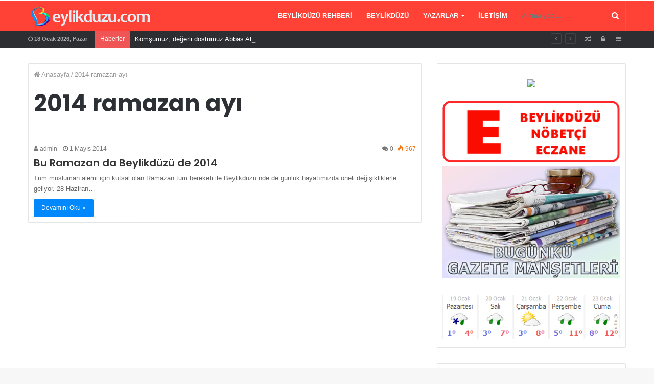

--- FILE ---
content_type: text/html; charset=UTF-8
request_url: https://beylikduzu.com/kelime/2014-ramazan-ayi/
body_size: 10583
content:
<!DOCTYPE html>
<html lang="tr-TR"
	prefix="og: http://ogp.me/ns#" >
<head>


	<meta charset="UTF-8" />
	<link rel="profile" href="http://gmpg.org/xfn/11" />
	<link rel="pingback" href="https://beylikduzu.com/xmlrpc.php" />
	<title>2014 ramazan ayı | Beylikduzu.com. BEYLİKDÜZÜ</title>

<!-- All in One SEO Pack 2.9.1 by Michael Torbert of Semper Fi Web Design[233,291] -->
<link rel="author" href="https://plus.google.com/111311511873566896275" />

<meta name="keywords"  content="2014 ramazan ayı,avcılarda ramazan menüsü,beylikdüzü belediyesi,beylikdüzü iftar menüsü,beylikdüzü sahur menüsü,beylikdüzünde ramazan ayı,büyükçekmece de ramazan,esenyurt,gürpınar,güzel bahçe beylikdüzü,iftar menüsü,ihlas marmara da ramazan,inanılmaz fırsat menüsü,kavaklı,kıraç,raamazan ayı etkinlikleri,ramazan ayı 2014,razmazan ayı beylikdüzü etkinlikleri,yakuplu ...,beylikdüzü,genel" />

<link rel="canonical" href="https://beylikduzu.com/kelime/2014-ramazan-ayi/" />
			<script type="text/javascript" >
				window.ga=window.ga||function(){(ga.q=ga.q||[]).push(arguments)};ga.l=+new Date;
				ga('create', 'UA-44583243-1', 'auto');
				// Plugins
				
				ga('send', 'pageview');
			</script>
			<script async src="https://www.google-analytics.com/analytics.js"></script>
			<!-- /all in one seo pack -->
<link rel='dns-prefetch' href='//s.w.org' />
<link rel="alternate" type="application/rss+xml" title="Beylikduzu.com. BEYLİKDÜZÜ &raquo; beslemesi" href="https://beylikduzu.com/feed/" />
<link rel="alternate" type="application/rss+xml" title="Beylikduzu.com. BEYLİKDÜZÜ &raquo; yorum beslemesi" href="https://beylikduzu.com/comments/feed/" />
<link rel="alternate" type="application/rss+xml" title="Beylikduzu.com. BEYLİKDÜZÜ &raquo; 2014 ramazan ayı etiket beslemesi" href="https://beylikduzu.com/kelime/2014-ramazan-ayi/feed/" />
		<script type="text/javascript">
			window._wpemojiSettings = {"baseUrl":"https:\/\/s.w.org\/images\/core\/emoji\/2.3\/72x72\/","ext":".png","svgUrl":"https:\/\/s.w.org\/images\/core\/emoji\/2.3\/svg\/","svgExt":".svg","source":{"concatemoji":"https:\/\/beylikduzu.com\/wp-includes\/js\/wp-emoji-release.min.js"}};
			!function(t,a,e){var r,i,n,o=a.createElement("canvas"),l=o.getContext&&o.getContext("2d");function c(t){var e=a.createElement("script");e.src=t,e.defer=e.type="text/javascript",a.getElementsByTagName("head")[0].appendChild(e)}for(n=Array("flag","emoji4"),e.supports={everything:!0,everythingExceptFlag:!0},i=0;i<n.length;i++)e.supports[n[i]]=function(t){var e,a=String.fromCharCode;if(!l||!l.fillText)return!1;switch(l.clearRect(0,0,o.width,o.height),l.textBaseline="top",l.font="600 32px Arial",t){case"flag":return(l.fillText(a(55356,56826,55356,56819),0,0),e=o.toDataURL(),l.clearRect(0,0,o.width,o.height),l.fillText(a(55356,56826,8203,55356,56819),0,0),e===o.toDataURL())?!1:(l.clearRect(0,0,o.width,o.height),l.fillText(a(55356,57332,56128,56423,56128,56418,56128,56421,56128,56430,56128,56423,56128,56447),0,0),e=o.toDataURL(),l.clearRect(0,0,o.width,o.height),l.fillText(a(55356,57332,8203,56128,56423,8203,56128,56418,8203,56128,56421,8203,56128,56430,8203,56128,56423,8203,56128,56447),0,0),e!==o.toDataURL());case"emoji4":return l.fillText(a(55358,56794,8205,9794,65039),0,0),e=o.toDataURL(),l.clearRect(0,0,o.width,o.height),l.fillText(a(55358,56794,8203,9794,65039),0,0),e!==o.toDataURL()}return!1}(n[i]),e.supports.everything=e.supports.everything&&e.supports[n[i]],"flag"!==n[i]&&(e.supports.everythingExceptFlag=e.supports.everythingExceptFlag&&e.supports[n[i]]);e.supports.everythingExceptFlag=e.supports.everythingExceptFlag&&!e.supports.flag,e.DOMReady=!1,e.readyCallback=function(){e.DOMReady=!0},e.supports.everything||(r=function(){e.readyCallback()},a.addEventListener?(a.addEventListener("DOMContentLoaded",r,!1),t.addEventListener("load",r,!1)):(t.attachEvent("onload",r),a.attachEvent("onreadystatechange",function(){"complete"===a.readyState&&e.readyCallback()})),(r=e.source||{}).concatemoji?c(r.concatemoji):r.wpemoji&&r.twemoji&&(c(r.twemoji),c(r.wpemoji)))}(window,document,window._wpemojiSettings);
		</script>
		<style type="text/css">
img.wp-smiley,
img.emoji {
	display: inline !important;
	border: none !important;
	box-shadow: none !important;
	height: 1em !important;
	width: 1em !important;
	margin: 0 .07em !important;
	vertical-align: -0.1em !important;
	background: none !important;
	padding: 0 !important;
}
</style>
<link rel='stylesheet' id='contact-form-7-css'  href='https://beylikduzu.com/wp-content/plugins/contact-form-7/includes/css/styles.css' type='text/css' media='all' />
<link rel='stylesheet' id='slideshow-jquery-image-gallery-stylesheet_functional-css'  href='https://beylikduzu.com/wp-content/plugins/slideshow-jquery-image-gallery/style/SlideshowPlugin/functional.css' type='text/css' media='all' />
<link rel='stylesheet' id='slideshow-jquery-image-gallery-ajax-stylesheet_style-light-css'  href='https://beylikduzu.com/wp-admin/admin-ajax.php?action=slideshow_jquery_image_gallery_load_stylesheet&#038;style=style-light' type='text/css' media='all' />
<link rel='stylesheet' id='slideshow-jquery-image-gallery-ajax-stylesheet_style-dark-css'  href='https://beylikduzu.com/wp-admin/admin-ajax.php?action=slideshow_jquery_image_gallery_load_stylesheet&#038;style=style-dark' type='text/css' media='all' />
<link rel='stylesheet' id='dashicons-css'  href='https://beylikduzu.com/wp-includes/css/dashicons.min.css' type='text/css' media='all' />
<link rel='stylesheet' id='thickbox-css'  href='https://beylikduzu.com/wp-includes/js/thickbox/thickbox.css' type='text/css' media='all' />
<link rel='stylesheet' id='auto-thickbox-css'  href='https://beylikduzu.com/wp-content/plugins/auto-thickbox/css/styles-pre39.css' type='text/css' media='all' />
<link rel='stylesheet' id='tie-css-styles-css'  href='https://beylikduzu.com/wp-content/themes/jannah/assets/css/style.css' type='text/css' media='all' />
<link rel='stylesheet' id='tie-css-ilightbox-css'  href='https://beylikduzu.com/wp-content/themes/jannah/assets/css/ilightbox/dark-skin/skin.css' type='text/css' media='all' />
<style id='tie-css-ilightbox-inline-css' type='text/css'>
.wf-active .logo-text,.wf-active h1,.wf-active h2,.wf-active h3,.wf-active h4,.wf-active h5,.wf-active h6{font-family: 'Poppins';}
</style>
<script type='text/javascript'>
/* <![CDATA[ */
var tie = {"is_rtl":"","ajaxurl":"https:\/\/beylikduzu.com\/wp-admin\/admin-ajax.php","mobile_menu_active":"true","mobile_menu_top":"","mobile_menu_parent":"","lightbox_all":"true","lightbox_gallery":"true","lightbox_skin":"dark","lightbox_thumb":"horizontal","lightbox_arrows":"true","is_singular":"","is_sticky_video":"","reading_indicator":"true","lazyload":"","select_share":"true","select_share_twitter":"","select_share_facebook":"","select_share_linkedin":"","select_share_email":"","facebook_app_id":"","twitter_username":"","responsive_tables":"true","ad_blocker_detector":"","sticky_behavior":"default","sticky_desktop":"true","sticky_mobile":"true","sticky_mobile_behavior":"default","ajax_loader":"<div class=\"loader-overlay\"><div class=\"spinner-circle\"><\/div><\/div>","type_to_search":"","lang_no_results":"E\u015fle\u015fen Bir \u0130\u00e7erik Bulunamad\u0131!"};
/* ]]> */
</script>
<script type='text/javascript' src='https://beylikduzu.com/wp-includes/js/jquery/jquery.js'></script>
<script type='text/javascript' src='https://beylikduzu.com/wp-includes/js/jquery/jquery-migrate.min.js'></script>
<link rel='https://api.w.org/' href='https://beylikduzu.com/wp-json/' />
<link rel="EditURI" type="application/rsd+xml" title="RSD" href="https://beylikduzu.com/xmlrpc.php?rsd" />
<link rel="wlwmanifest" type="application/wlwmanifest+xml" href="https://beylikduzu.com/wp-includes/wlwmanifest.xml" /> 
<meta name="generator" content="WordPress 4.8.25" />

<script type='text/javascript'>
/* <![CDATA[ */
var thickboxL10n = {"next":"Next &gt;","prev":"&lt; Prev","image":"Image","of":"of","close":"Close","loadingAnimation":"https:\/\/beylikduzu.com\/wp-content\/plugins\/auto-thickbox\/images\/loadingAnimation.gif"};
try{convertEntities(thickboxL10n);}catch(e){};;
/* ]]> */
</script>

<meta name="generator" content="Beylikduzu 3.0.4" />
<meta name="theme-color" content="#0088ff" /><meta name="viewport" content="width=device-width, initial-scale=1.0" />
					<script>
						WebFontConfig ={
							google:{
								families: ['Poppins:regular,500,600,700:latin']
							}
						};
						(function(){
							var wf   = document.createElement('script');
							wf.src   = '//ajax.googleapis.com/ajax/libs/webfont/1/webfont.js';
							wf.type  = 'text/javascript';
							wf.async = 'true';
							var s = document.getElementsByTagName('script')[0];
							s.parentNode.insertBefore(wf, s);
						})();
					</script>
				<link rel="icon" href="https://beylikduzu.com/wp-content/uploads/cropped-favicon-32x32.jpg" sizes="32x32" />
<link rel="icon" href="https://beylikduzu.com/wp-content/uploads/cropped-favicon-192x192.jpg" sizes="192x192" />
<link rel="apple-touch-icon-precomposed" href="https://beylikduzu.com/wp-content/uploads/cropped-favicon-180x180.jpg" />
<meta name="msapplication-TileImage" content="https://beylikduzu.com/wp-content/uploads/cropped-favicon-270x270.jpg" />
<link rel="alternate" type="application/rss+xml" title="RSS" href="https://beylikduzu.com/rsslatest.xml" />  <script async src="//pagead2.googlesyndication.com/pagead/js/adsbygoogle.js"></script>
<script>
  (adsbygoogle = window.adsbygoogle || []).push({
    google_ad_client: "ca-pub-5883399156099352",
    enable_page_level_ads: true
  });
</script>
</head>

<body id="tie-body" class="archive tag tag-2014-ramazan-ayi tag-4472 wrapper-has-shadow block-head-1 magazine1 is-thumb-overlay-disabled is-desktop is-header-layout-1 sidebar-right has-sidebar">
<!-- Global site tag (gtag.js) - Google Analytics -->
<script async src="https://www.googletagmanager.com/gtag/js?id=UA-155095950-1"></script>
<script>
  window.dataLayer = window.dataLayer || [];
  function gtag(){dataLayer.push(arguments);}
  gtag('js', new Date());

  gtag('config', 'UA-155095950-1');
</script>

<div class="background-overlay">

	<div id="tie-container" class="site tie-container">

		
		<div id="tie-wrapper">

			
<header id="theme-header" class="theme-header header-layout-1 main-nav-dark main-nav-below top-nav-active top-nav-dark top-nav-below top-nav-below-main-nav has-shadow has-custom-sticky-logo mobile-header-default">
	
<div class="main-nav-wrapper">
	<nav id="main-nav" data-skin="search-in-main-nav live-search-dark" class="main-nav header-nav live-search-parent" style="line-height:60px" aria-label="Birincil Menü">
		<div class="container">

			<div class="main-menu-wrapper">

										<div class="header-layout-1-logo  has-line-height" style="width:246px">
							<a href="#" id="mobile-menu-icon"><span class="nav-icon"></span></a>
		<div id="logo" class="image-logo" style="margin-top: 7px; margin-bottom: 3px;">

			
			<a title="Beylikduzu.com. BEYLİKDÜZÜ" href="https://beylikduzu.com/">
				
					<img src="https://beylikduzu.com/wp-content/uploads/b-logo-b-1.png" alt="Beylikduzu.com. BEYLİKDÜZÜ" class="logo_normal" width="246" height="50" style="max-height:50px; width: auto;">
					<img src="https://beylikduzu.com/wp-content/uploads/b-logo-b-1.png" alt="Beylikduzu.com. BEYLİKDÜZÜ" class="logo_2x" width="246" height="50" style="max-height:50px; width: auto;">
							</a>

			
		</div><!-- #logo /-->

								</div>
						
				<div id="menu-components-wrap">

					
		<div id="sticky-logo" class="image-logo">

			
			<a title="Beylikduzu.com. BEYLİKDÜZÜ" href="https://beylikduzu.com/">
				
					<img src="https://beylikduzu.com/wp-content/uploads/b-logo-b-1.png" alt="Beylikduzu.com. BEYLİKDÜZÜ" class="logo_normal" style="max-height:49px; width: auto;">
					<img src="https://beylikduzu.com/wp-content/uploads/b-logo-b-1.png" alt="Beylikduzu.com. BEYLİKDÜZÜ" class="logo_2x" style="max-height:49px; width: auto;">
							</a>

			
		</div><!-- #Sticky-logo /-->

		<div class="flex-placeholder"></div>

		
					<div class="main-menu main-menu-wrap tie-alignleft">
						<div id="main-nav-menu" class="main-menu header-menu"><ul id="menu-menu-a" class="menu" role="menubar"><li id="menu-item-15442" class="menu-item menu-item-type-custom menu-item-object-custom menu-item-15442"><a href="https://rehber.beylikduzu.com">Beylikdüzü Rehberi</a></li>
<li id="menu-item-15443" class="menu-item menu-item-type-post_type menu-item-object-post menu-item-15443"><a href="https://beylikduzu.com/beylikduzu/">Beylikdüzü</a></li>
<li id="menu-item-15445" class="menu-item menu-item-type-taxonomy menu-item-object-category menu-item-has-children menu-item-15445" aria-haspopup="true" aria-expanded="false" tabindex="0"><a href="https://beylikduzu.com/kategori/yazarlar/">Yazarlar</a>
<ul class="sub-menu menu-sub-content">
	<li id="menu-item-15448" class="menu-item menu-item-type-taxonomy menu-item-object-category menu-item-15448"><a href="https://beylikduzu.com/kategori/yazarlar/dr-adnan-ozdolap/">Dr. Adnan ÖZDOLAP</a></li>
	<li id="menu-item-15446" class="menu-item menu-item-type-taxonomy menu-item-object-category menu-item-15446"><a href="https://beylikduzu.com/kategori/yazarlar/cem-tasoz/">Cem TAŞÖZ</a></li>
	<li id="menu-item-15447" class="menu-item menu-item-type-taxonomy menu-item-object-category menu-item-15447"><a href="https://beylikduzu.com/kategori/yazarlar/cengiz-deliktas/">Cengiz DELİKTAŞ</a></li>
	<li id="menu-item-15449" class="menu-item menu-item-type-taxonomy menu-item-object-category menu-item-15449"><a href="https://beylikduzu.com/kategori/yazarlar/fatma-kupoglu/">Fatma KÜPOĞLU</a></li>
	<li id="menu-item-15450" class="menu-item menu-item-type-taxonomy menu-item-object-category menu-item-15450"><a href="https://beylikduzu.com/kategori/yazarlar/kevser-demet/">Kevser DEMET</a></li>
	<li id="menu-item-15451" class="menu-item menu-item-type-taxonomy menu-item-object-category menu-item-15451"><a href="https://beylikduzu.com/kategori/yazarlar/nusret-yilmazer/">Nusret YILMAZER</a></li>
	<li id="menu-item-15452" class="menu-item menu-item-type-taxonomy menu-item-object-category menu-item-15452"><a href="https://beylikduzu.com/kategori/yazarlar/tahsin-begimgil/">Tahsin BEGİMGİL</a></li>
</ul>
</li>
<li id="menu-item-15453" class="menu-item menu-item-type-post_type menu-item-object-post menu-item-15453"><a href="https://beylikduzu.com/beylikduzu-com-iletisim/">İletişim</a></li>
</ul></div>					</div><!-- .main-menu.tie-alignleft /-->

					<ul class="components">		<li class="search-bar menu-item custom-menu-link" aria-label="Ara">
			<form method="get" id="search" action="https://beylikduzu.com//">
				<input id="search-input" class="is-ajax-search" type="text" name="s" title="Arama yap ..." placeholder="Arama yap ..." />
				<button id="search-submit" type="submit"><span class="fa fa-search" aria-hidden="true"></span></button>
			</form>
		</li>
		</ul><!-- Components -->
				</div><!-- #menu-components-wrap /-->
			</div><!-- .main-menu-wrapper /-->
		</div><!-- .container /-->
	</nav><!-- #main-nav /-->
</div><!-- .main-nav-wrapper /-->


<nav id="top-nav" class="has-date-breaking-components top-nav header-nav has-breaking-news" aria-label="İkincil Menü">
	<div class="container">
		<div class="topbar-wrapper">

			
					<div class="topbar-today-date">
						<span class="fa fa-clock-o" aria-hidden="true"></span>
						<strong class="inner-text">18 Ocak 2026, Pazar</strong>
					</div>
					
			<div class="tie-alignleft">
				
<div class="breaking controls-is-active">

	<span class="breaking-title">
		<span class="fa fa-bolt" aria-hidden="true"></span>
		<span class="breaking-title-text">Haberler</span>
	</span>

	<ul id="breaking-news-in-header" class="breaking-news" data-type="reveal" data-arrows="true">

		
							<li class="news-item">
								<a href="https://beylikduzu.com/anne-sutunun-hastaliklardan-koruyucu-ozellikleri/" title="Anne Sütünün Hastalıklardan Koruyucu Özellikleri">Anne Sütünün Hastalıklardan Koruyucu Özellikleri</a>
							</li>

							
							<li class="news-item">
								<a href="https://beylikduzu.com/komsumuz-degerli-dostumuz-abbas-alkan-vefat-etti/" title="Komşumuz, değerli dostumuz Abbas Alkan vefat etti.">Komşumuz, değerli dostumuz Abbas Alkan vefat etti.</a>
							</li>

							
							<li class="news-item">
								<a href="https://beylikduzu.com/ters-yonde-ilerleyen-suruculere-ceza-yagdi/" title="Ters Yönde İlerleyen Sürücülere Ceza Yağdı.">Ters Yönde İlerleyen Sürücülere Ceza Yağdı.</a>
							</li>

							
							<li class="news-item">
								<a href="https://beylikduzu.com/sert-esen-ruzgarlar-ile-elektrik-direkleri-devrildi/" title="Sert Esen Rüzgarlar ile Elektrik Direkleri Devrildi.">Sert Esen Rüzgarlar ile Elektrik Direkleri Devrildi.</a>
							</li>

							
							<li class="news-item">
								<a href="https://beylikduzu.com/ferrariden-pahali-bisiklet/" title="Ferrari&#8217;den Pahalı Bisiklet">Ferrari&#8217;den Pahalı Bisiklet</a>
							</li>

							
							<li class="news-item">
								<a href="https://beylikduzu.com/deprem-2/" title="Deprem">Deprem</a>
							</li>

							
							<li class="news-item">
								<a href="https://beylikduzu.com/gundogan-sahilinde-mis-gibi-1-bodrum-temizlik-etkinligi/" title="Gündoğan Sahilinde Mis Gibi 1 Bodrum Temizlik Etkinliği">Gündoğan Sahilinde Mis Gibi 1 Bodrum Temizlik Etkinliği</a>
							</li>

							
							<li class="news-item">
								<a href="https://beylikduzu.com/buyuyen-ve-gelisen-beylikduzu/" title="Büyüyen ve Gelişen Beylikdüzü">Büyüyen ve Gelişen Beylikdüzü</a>
							</li>

							
							<li class="news-item">
								<a href="https://beylikduzu.com/beylikduzunde-metrobus-kullanimi-cogaldi/" title="Beylikdüzü&#8217;nde Metrobüs Kullanımı Çoğaldı">Beylikdüzü&#8217;nde Metrobüs Kullanımı Çoğaldı</a>
							</li>

							
							<li class="news-item">
								<a href="https://beylikduzu.com/beylikduzundeki-trafik-cilesi-her-aksam-ayni/" title="Beylikdüzü&#8217;ndeki Trafik Çilesi Her Akşam Aynı">Beylikdüzü&#8217;ndeki Trafik Çilesi Her Akşam Aynı</a>
							</li>

							
	</ul>
</div><!-- #breaking /-->
			</div><!-- .tie-alignleft /-->

			<div class="tie-alignright">
				<ul class="components">	<li class="side-aside-nav-icon menu-item custom-menu-link">
		<a href="#">
			<span class="fa fa-navicon" aria-hidden="true"></span>
			<span class="screen-reader-text">Kenar Bölmesi</span>
		</a>
	</li>
		<li class="popup-login-icon menu-item custom-menu-link">
	 	<a href="#" class="lgoin-btn tie-popup-trigger">
			<span class="fa fa-lock" aria-hidden="true"></span>
			<span class="screen-reader-text">Kayıt Ol</span>
		</a>
	</li>
		<li class="random-post-icon menu-item custom-menu-link">
		<a href="/kelime/2014-ramazan-ayi/?random-post=1" class="random-post" title="Rastgele Makale" rel="nofollow">
			<span class="fa fa-random" aria-hidden="true"></span>
			<span class="screen-reader-text">Rastgele Makale</span>
		</a>
	</li>
	</ul><!-- Components -->			</div><!-- .tie-alignright /-->

		</div><!-- .topbar-wrapper /-->
	</div><!-- .container /-->
</nav><!-- #top-nav /-->
</header>


			<div id="content" class="site-content container">
				<div class="tie-row main-content-row">
		
	<div class="main-content tie-col-md-8 tie-col-xs-12" role="main">

		

			<header class="entry-header-outer container-wrapper">
				<nav id="breadcrumb"><a href="https://beylikduzu.com/"><span class="fa fa-home" aria-hidden="true"></span> Anasayfa</a><em class="delimiter">/</em><span class="current">2014 ramazan ayı</span></nav><script type="application/ld+json">{"@context":"http:\/\/schema.org","@type":"BreadcrumbList","@id":"#Breadcrumb","itemListElement":[{"@type":"ListItem","position":1,"item":{"name":"Anasayfa","@id":"https:\/\/beylikduzu.com\/"}}]}</script><h1 class="page-title">2014 ramazan ayı</h1>			</header><!-- .entry-header-outer /-->

			
		<div class="mag-box wide-post-box">
			<div class="container-wrapper">
				<div class="mag-box-container clearfix">
					<ul id="posts-container" data-layout="default" data-settings="{'uncropped_image':'jannah-image-grid','category_meta':true,'post_meta':true,'excerpt':true,'excerpt_length':'20','read_more':true,'title_length':0,'is_full':false}" class="posts-items">
<li class="post-item no-small-thumbs post-3459 post type-post status-publish format-standard category-beylikduzu category-genel tag-2014-ramazan-ayi tag-avcilarda-ramazan-menusu tag-beylikduzu-belediyesi tag-beylikduzu-iftar-menusu tag-beylikduzu-sahur-menusu tag-beylikduzunde-ramazan-ayi tag-buyukcekmece-de-ramazan tag-esenyurt tag-gurpinar tag-guzel-bahce-beylikduzu tag-iftar-menusu tag-ihlas-marmara-da-ramazan tag-inanilmaz-firsat-menusu tag-kavakli tag-kirac tag-raamazan-ayi-etkinlikleri tag-ramazan-ayi-2014 tag-razmazan-ayi-beylikduzu-etkinlikleri tag-yakuplu">

	
	<div class="post-details">

		<div class="post-meta">
				<span class="meta-author meta-item"><a href="https://beylikduzu.com/author/admin/" class="author-name" title="admin"><span class="fa fa-user" aria-hidden="true"></span> admin</a>
				</span>
			<span class="date meta-item"><span class="fa fa-clock-o" aria-hidden="true"></span> <span>1 Mayıs 2014</span></span><div class="tie-alignright"><span class="meta-comment meta-item"><a href="https://beylikduzu.com/bu-ramazan-da-beylikduzu-de-2014/#respond"><span class="fa fa-comments" aria-hidden="true"></span> 0</a></span><span class="meta-views meta-item warm"><span class="tie-icon-fire" aria-hidden="true"></span> 967 </span></div><div class="clearfix"></div></div><!-- .post-meta -->
		<h3 class="post-title"><a href="https://beylikduzu.com/bu-ramazan-da-beylikduzu-de-2014/" title="Bu Ramazan da Beylikdüzü de 2014">Bu Ramazan da Beylikdüzü de 2014</a></h3>

						<p class="post-excerpt">Tüm müslüman alemi için kutsal olan Ramazan tüm bereketi ile Beylikdüzü nde de günlük hayatımızda öneli değişikliklerle geliyor. 28 Haziran&hellip;</p>
								<a class="more-link button" href="https://beylikduzu.com/bu-ramazan-da-beylikduzu-de-2014/">Devamını Oku &raquo;</a>
				
	</div>
</li>

					</ul><!-- #posts-container /-->
					<div class="clearfix"></div>
				</div><!-- .mag-box-container /-->
			</div><!-- .container-wrapper /-->
		</div><!-- .mag-box /-->
	
	</div><!-- .main-content /-->


	<aside class="sidebar tie-col-md-4 tie-col-xs-12 normal-side is-sticky" aria-label="Birincil Kenar Çubuğu">
		<div class="theiaStickySidebar">
			<div id="text-10" class="container-wrapper widget widget_text">			<div class="textwidget"><p><center><img src="https://w.bookcdn.com/weather/picture/1_18319_1_21_056799_720_ffffff_333333_08488D_1_ffffff_333333_0_6.png?scode=124&amp;domid=w209&amp;anc_id=16732" /></center><center><br />
<a title="Beylikdüzü Nöbetçi Eczane" href="https://beylikduzu.com/beylikduzu-nobetci-eczane/" target="_self"><img title="Beylikdüzü Nöbetçi Eczane" src="https://beylikduzu.com/wp-content/uploads/beylikduzu-nobetci-eczane.gif" alt="Beylikdüzü Nöbetçi Eczane" width="350" height="122" border="0" /></a></center><a href="https://beylikduzu.com/gazeteler/" target="_self"><img title="günlük gazete manşetleri" src="https://beylikduzu.com/wp-content/uploads/gazete-mansetleri-1.png" alt="Beylikduzu.com Günlük gazete manşetleri" width="350" height="220" border="0" /></a><br />
<!-- GAZETE BITIS --><br />
<img class="aligncenter" src="https://www.mgm.gov.tr/sunum/tahmin-show-2.aspx?m=ISTANBUL&amp;basla=1&amp;bitir=5" /></p>
</div>
		<div class="clearfix"></div></div><!-- .widget /--><div id="text-6" class="container-wrapper widget widget_text">			<div class="textwidget"><table border="0" width="300px" cellspacing="0" cellpadding="0">
  <tr>
    <td width="300px" align="center" height="7"><a href="https://beylikduzu.com/beylikduzu-nobetci-eczane/?ref=yanbar"><img src="https://beylikduzu.com/wp-content/uploads/beylikduzu.nobetci.eczane1.png" width="300"
    height="28" border="0" alt="Beylikdüzü Nöbetçi Eczane"/></a><br /><a href="https://beylikduzu.com/bedas-borc-sorgulama/?ref=yanbar"><img src="https://beylikduzu.com/wp-content/uploads/elektrik.borcu_.online.sorgulama.png"
    width="300" height="28" border="0" alt="Beylikdüzü BEDAŞ Elektrik Borç Sorgulama"/></a><br /><a href="https://beylikduzu.com/iski-borc-sorgulama/?ref=yanbar"><img src="https://beylikduzu.com/wp-content/uploads/iski.su_.borcu_.online.sorgulama.png" />
<br /></a><a href="https://beylikduzu.com/igdas-borc-sorgulama/?ref=yanbar"><img src="https://beylikduzu.com/wp-content/uploads/dogalgaz.borcu_.online.sorgulama.png"
    width="300" height="28" border="0"
    alt="Beylikdüzü İGDAŞ igdas Doğalgaz Borç Sorgulama"/></a><br /><a href="https://beylikduzu.com/beylikduzu-kutuphane-bilgi-bankasi/?ref=yanbar"><img src="https://beylikduzu.com/wp-content/uploads/beylikduzu.kutuphane.rehberi.png"
    width="300" height="28" border="0"/><br />
</a><a href="https://beylikduzu.com/beylikduzu-telefon-rehberi/?ref=yanbar"><img src="https://beylikduzu.com/wp-content/uploads/beylikduzu.telefon.rehberi.png" width="300"
    height="28" border="0" alt="Beylikdüzü Belediyesi Kaymakamlık Önemli Telfonlar Rehber"/></a></td>
  </tr>
</table>

</div>
		<div class="clearfix"></div></div><!-- .widget /--><div id="text-5" class="container-wrapper widget widget_text">			<div class="textwidget"><a href="https://beylikduzu.com/kategori/yazarlar/?ref=yanbar"><img src="https://beylikduzu.com/wp-content/uploads/yazarlar-left-bar2.png" width="350"  height="117" border="0" alt="Beylikduzu.com Yazarlar, Köşe Yazıları"/></a>
</div>
		<div class="clearfix"></div></div><!-- .widget /--><div id="text-7" class="container-wrapper widget widget_text">			<div class="textwidget"><!-- GAZETE BASLA -->
<a href="https://beylikduzu.com/gazeteler/" target="_self"><img src="https://beylikduzu.com/wp-content/uploads/gazete-mansetleri-1.png" width="350"  height="220" border="0" alt="Beylikduzu.com Günlük gazete manşetleri" title="günlük gazete manşetleri"/></a>
<!-- GAZETE BITIS -->
</div>
		<div class="clearfix"></div></div><!-- .widget /--><div id="text-27" class="container-wrapper widget widget_text">			<div class="textwidget"><p><a href="https://sanatbodrum.com" target="_blank"><img src="https://beylikduzu.com/wp-content/uploads/sanat-bodrum-com.png" /></a></p>
</div>
		<div class="clearfix"></div></div><!-- .widget /--><div id="text-8" class="container-wrapper widget widget_text">			<div class="textwidget"><!-- <table border="0">
    <tr>
        <td align="center" width="90" height="30" hspace="2"><a href="https://www.startv.com.tr/canli-yayin"><img src="https://www.beylikduzu.com/logo/star-tv.png"
        alt="Star TV CANLI IZLE" hspace="2" width="90"
        height="30"/></a></td>
        <td align="center" width="90" height="30" hspace="2"><a href="https://www.beylikduzu.com/show-tv-hd-canli-izle"><img src="https://www.beylikduzu.com/logo/show-tv.png"
        alt="SHOW TV CANLI IZLE" hspace="2" width="90"
        height="30"/></a></td>
        <td align="center" width="90" height="30" hspace="2"><a href="https://www.beylikduzu.com/kanal-d-hd-canli-yayin"><img src="https://www.beylikduzu.com/logo/kanal-d.png"
        alt="KANAL D CANLI IZLE" hspace="2" width="90"
        height="30"/></a></td>
    </tr>
    <tr>
        <td align="center" width="90" height="30" hspace="2"><a href="https://beylikduzu.com/trt1-hd-canli-izle/"><img src="https://www.beylikduzu.com/logo/trt-1-hd.png"
        alt="TRT 1 HD CANLI IZLE" hspace="2" width="90"
        height="30"/></a></td>
        <td align="center" width="90" height="30" hspace="2"><a href="https://www.beylikduzu.com/atv-canli-izle"><img src="https://www.beylikduzu.com/logo/atv.png"
        alt="atv CANLI IZLE" hspace="2" width="90" height="30"/></a></td>
        <td align="center" width="90" height="30" hspace="2"><a href="https://www.beylikduzu.com/fox-tv-turkiye-hd-canli-izle"><img src="https://www.beylikduzu.com/logo/foxtv.png"
        alt="FOX TV HD CANLI IZLE" hspace="2" width="90"
        height="30"/></a></td>
    </tr>
    <tr>
        <td align="center" width="90" height="30" hspace="2"><a href="https://www.beylikduzu.com/tv8-canli-izle"><img src="https://www.beylikduzu.com/logo/tv8.png"
        alt="tv8 CANLI IZLE" hspace="2" width="90" height="30"/></a></td>
        <td align="center" width="90" height="30" hspace="2"><a href="https://www.beylikduzu.com/kanal-7-canli-izle"><img src="https://www.beylikduzu.com/logo/kanal-7.png"
        alt="KANAL 7 CANLI IZLE" hspace="2" width="90"
        height="30"/></a></td>
        <td align="center" width="90" height="30" hspace="2"><a href="https://www.beylikduzu.com/kanal-a-canli-izle"><img src="https://www.beylikduzu.com/logo/kanal-a.png"
        alt="Kanal A CANLI IZLE" hspace="2" width="90"
        height="30"/></a></td>
    </tr>
    <tr>
        <td align="center" width="90" height="30" hspace="2"><a href="https://www.beylikduzu.com/ntv-hd-canli-izle"><img src="https://www.beylikduzu.com/logo/ntv.png"
        alt="NTV HD CANLI IZLE" hspace="2" width="90" height="30"/></a></td>
        <td align="center" width="90" height="30" hspace="2"><a href="https://www.beylikduzu.com/cnn-turk-canli-izle"><img src="https://www.beylikduzu.com/logo/cnnturk.png"
        alt="CNN TURK CANLI IZLE" hspace="2" width="90"
        height="30"/></a></td>
        <td align="center" width="90" height="30" hspace="2"><a href="https://beylikduzu.com/a-haber-hd-canli-izle-2/"><img src="https://www.beylikduzu.com/logo/ahaber.png"
        alt="a Haber CANLI IZLE" hspace="2" width="90"
        height="30"/></a></td>
    </tr>
    <tr>
        <td align="center" width="90" height="30" hspace="2"><a href="https://www.beylikduzu.com/ntv-spor-hd-canli-izle"><img src="https://www.beylikduzu.com/logo/ntvspor.png"
        alt="NTV SPOR HD CANLI IZLE" hspace="2" width="90"
        height="30"/></a></td>
        <td align="center" width="90" height="30" hspace="2"><a href="https://www.beylikduzu.com/sky-turk-360-canli-izle"><img src="https://www.beylikduzu.com/logo/skyturk-360.png"
        alt="SKY TURK 360  CANLI IZLE" hspace="2" width="90"
        height="30"/></a></td>
        <td align="center" width="90" height="30" hspace="2"><a href="https://www.beylikduzu.com/trt-haber-hd-canli-izle"><img src="https://www.beylikduzu.com/logo/trt-haber.png"
        alt="TRT HABER CANLI IZLE" hspace="2" width="90"
        height="30"/></a></td>
    </tr>
    <tr>
        <td align="center" width="90" height="30" hspace="2"><a href="https://beylikduzu.com/haberturk-tv-canli-izle/"><img src="https://www.beylikduzu.com/logo/haberturk-tv.png"
        alt="cnbc-e HD CANLI IZLE" hspace="2" width="90"
        height="30"/></a></td>
        <td align="center" width="90" height="30" hspace="2"><a href="https://www.beylikduzu.com/trt-belgesel-canli-izle"><img src="https://www.beylikduzu.com/logo/kanal-24.png"
        alt="TRT BELGESEL CANLI IZLE" hspace="2" width="90"
        height="30"/></a></td>
        <td align="center" width="90" height="30" hspace="2"><a href="https://www.beylikduzu.com/e2-hd-canli-izle"><img src="https://www.beylikduzu.com/logo/e2.png"
        alt="e2 HD CANLI IZLE" hspace="2" width="90" height="30"/></a></td>
    </tr>
    <tr>
        <td align="center" width="90" height="30" hspace="2"><a href="https://www.beylikduzu.com/trt-spor-hd-canli-izle"><img src="https://www.beylikduzu.com/logo/trt-3-spor.png"
        alt="TRT 3 SPOR HD CANLI IZLE" hspace="2" width="90"
        height="30"/></a></td>
        <td align="center" width="90" height="30" hspace="2"><a href="https://www.beylikduzu.com/trt-belgesel-canli-izle"><img src="https://www.beylikduzu.com/logo/trt-belgesel.png"
        alt="TRT BELGESEL CANLI IZLE" hspace="2" width="90"
        height="30"/></a></td>
        <td align="center" width="90" height="30" hspace="2"><a href="https://www.beylikduzu.com/tv2-hd-canli-izle"><img src="https://www.beylikduzu.com/logo/tv2-hd.png"
        alt="tv2 HD CANLI IZLE" hspace="2" width="90" height="30"/></a></td>
    </tr>
    <tr>
        <td align="center" width="90" height="30" hspace="2"><a href="https://www.beylikduzu.com/trt-muzik-canli-izle"><img src="https://www.beylikduzu.com/logo/trt-muzik.png"
        alt="TRT MUZIK CANLI IZLE" hspace="2" width="90"
        height="30"/></a></td>
        <td align="center" width="90" height="30" hspace="2"><a href="https://www.beylikduzu.com/trt-cocuk-canli-izle"><img src="https://www.beylikduzu.com/logo/trt-cocuk.png"
        alt="TRT COCUK CANLI IZLE" hspace="2" width="90"
        height="30"/></a></td>
        <td align="center" width="90" height="30" hspace="2"><a href="https://www.beylikduzu.com/trt-turk-canli-izle"><img src="https://www.beylikduzu.com/logo/trt-turk.png"
        alt="TRT TURK CANLI IZLE" hspace="2" width="90"
        height="30"/></a></td>
    </tr>
    <tr>
        <td align="center" width="90" height="30" hspace="2"><a href="https://www.beylikduzu.com/trt-hd-canli-izle"><img src="https://www.beylikduzu.com/logo/trt-hd.png"
        alt="TRT HD CANLI IZLE" hspace="2" width="90" height="30"/></a></td>
        <td align="center" width="90" height="30" hspace="2"><a href="https://www.beylikduzu.com/halk-tv-canli-izle"><img src="https://www.beylikduzu.com/logo/halktv.png"
        alt="HALK TV CANLI IZLE" hspace="2" width="90"
        height="30"/></a></td>
        <td align="center" width="90" height="30" hspace="2"><a href="https:/beylikduzu.com/ulusal-kanal-canli-izle/"><img src="https://www.beylikduzu.com/logo/ulusal-kanal.png"
        alt="ULUSAL KANAL CANLI IZLE" hspace="2" width="90"
        height="30"/></a></td>
    </tr>
    <tr>
        <td align="center" width="90" height="30" hspace="2"><a href="https://www.beylikduzu.com/tjk-tv-canli-izle"><img src="https://www.beylikduzu.com/logo/tjk-tv.png"
        alt="TJK TV CANLI IZLE" hspace="2" width="90" height="30"/></a></td>
        <td align="center" width="90" height="30" hspace="2">&nbsp;</td>
        <td align="center" width="90" height="30" hspace="2">&nbsp;</td>
    </tr>

--></div>
		<div class="clearfix"></div></div><!-- .widget /--><div id="text-26" class="container-wrapper widget widget_text"><div class="widget-title the-global-title"><h4>Başak Gümülcinelioğlu &#8211; Kiraz<span class="widget-title-icon fa"></span></h4></div>			<div class="textwidget"><p><iframe width="330" height="215" src="https://www.youtube.com/embed/3yhQ5_3RSeY" title="YouTube video player" frameborder="0" allow="accelerometer; autoplay; clipboard-write; encrypted-media; gyroscope; picture-in-picture" allowfullscreen></iframe></p>
</div>
		<div class="clearfix"></div></div><!-- .widget /--><div id="simplefacebookwidget-2" class="container-wrapper widget widget_simplefacebookwidget"><div class="widget-title the-global-title"><h4>Beylikdüzü Facebook<span class="widget-title-icon fa"></span></h4></div>
  <div id="fb-root"></div>
        <script>(function(d, s, id) {
          var js, fjs = d.getElementsByTagName(s)[0];
          if (d.getElementById(id)) return;
          js = d.createElement(s); js.id = id;
          js.src = "//connect.facebook.net/en_US/sdk.js#xfbml=1&version=v2.3";
          fjs.parentNode.insertBefore(js, fjs);
        }(document, 'script', 'facebook-jssdk'));</script>
        
         <div class="facebook_widget_plus">

	     <div class="fb-page" data-href="https://www.facebook.com/beylikduzu"
             data-width="350"
             data-height="300" 
             data-small-header="false" data-adapt-container-width="true" 
             data-hide-cover="false" 
             data-show-facepile="true" 
             data-show-posts="false"><div class="fb-xfbml-parse-ignore">
                <blockquote cite="https://www.facebook.com/beylikduzu">
                    <a href="https://www.facebook.com/beylikduzu">Facebook</a></blockquote></div></div>
		
	</div>
	<div class="clearfix"></div></div><!-- .widget /-->		</div><!-- .theiaStickySidebar /-->
	</aside><!-- .sidebar /-->
	
				</div><!-- .main-content-row /-->
			</div><!-- #content /-->
		
<footer id="footer" class="site-footer dark-skin dark-widgetized-area">

	
			<div id="footer-widgets-container">
				<div class="container">
					

		<div class="footer-widget-area ">
			<div class="tie-row">

									<div class="tie-col-sm-4 normal-side">
						<div id="text-28" class="container-wrapper widget widget_text">			<div class="textwidget"><p><a href="https://atalsat.com/satilik-yaris-ati">Satılık Yarış Atı</a></p>
</div>
		<div class="clearfix"></div></div><!-- .widget /-->					</div><!-- .tie-col /-->
				
				
				
				
			</div><!-- .tie-row /-->
		</div><!-- .footer-widget-area /-->

		
				</div><!-- .container /-->
			</div><!-- #Footer-widgets-container /-->
			
			<div id="site-info" class="site-info site-info-layout-2">
				<div class="container">
					<div class="tie-row">
						<div class="tie-col-md-12">

							<div class="copyright-text copyright-text-first">&copy; Telif Hakkı 2026, Tüm Hakları Saklıdır&nbsp; | &nbsp; <span style="color:red;" class="fa fa-heart"></span> 2003 Yılından Beri Beylikdüzü'nün Kalbi Burada Atıyor.   <a href="https://beylikduzu.com/kisisel-verilerin-islenmesi-hakkinda/"> Kişisel Verilerin Korunması</a></div><ul class="social-icons"></ul> 

						</div><!-- .tie-col /-->
					</div><!-- .tie-row /-->
				</div><!-- .container /-->
			</div><!-- #site-info /-->
			
</footer><!-- #footer /-->


<a id="go-to-top" class="go-to-top-button" href="#go-to-tie-body"><span class="fa fa-angle-up"></span></a><div class="clear"></div>
		</div><!-- #tie-wrapper /-->

		

	<aside class="side-aside normal-side tie-aside-effect dark-skin dark-widgetized-area is-fullwidth" aria-label="İkincil Kenar Çubuğu">
		<div data-height="100%" class="side-aside-wrapper has-custom-scroll">

			<a href="#" class="close-side-aside remove big-btn light-btn">
				<span class="screen-reader-text">Kapalı</span>
			</a><!-- .close-side-aside /-->

			<div id="mobile-container">

				
				<div id="mobile-menu" class="hide-menu-icons">

					
				</div><!-- #mobile-menu /-->

				<div class="mobile-social-search">
											<div id="mobile-social-icons" class="social-icons-widget solid-social-icons">
							<ul></ul> 
						</div><!-- #mobile-social-icons /-->
												<div id="mobile-search">
							<form role="search" method="get" class="search-form" action="https://beylikduzu.com/">
				<label>
					<span class="screen-reader-text">Arama:</span>
					<input type="search" class="search-field" placeholder="Ara &hellip;" value="" name="s" />
				</label>
				<input type="submit" class="search-submit" value="Ara" />
			</form>						</div><!-- #mobile-search /-->
										</div><!-- #mobile-social-search /-->

			</div><!-- #mobile-container /-->


			
				<div id="slide-sidebar-widgets">
					<div id="text-9" class="container-wrapper widget widget_text">			<div class="textwidget"><p><a href="https://www.internetsitemiz.com"><img src="https://www.internetsitemiz.com/wp-content/uploads/2019/05/favicon-2.png" /></a></p>
</div>
		<div class="clearfix"></div></div><!-- .widget /-->				</div>
			
		</div><!-- .side-aside-wrapper /-->
	</aside><!-- .side-aside /-->

	
	</div><!-- #tie-container /-->
</div><!-- .background-overlay /-->

<div id="fb-root"></div>	<div id="tie-popup-login" class="tie-popup">
		<a href="#" class="tie-btn-close remove big-btn light-btn">
			<span class="screen-reader-text">Kapalı</span>
		</a>
		<div class="tie-popup-container">
			<div class="container-wrapper">
				<div class="widget login-widget">

					
					<div class="widget-title the-global-title">
						<h4>Kayıt Ol <span class="widget-title-icon fa "></span>
						</h4>
					</div>

					<div class="widget-container">
						
			<div class="login-form">

				<form name="registerform" action="https://beylikduzu.com/wp-login.php" method="post">
					<input type="text" name="log" title="Kullanıcı Adı" placeholder="Kullanıcı Adı">
					<div class="pass-container">
						<input type="password" name="pwd" title="Şifre" placeholder="Parola">
						<a class="forget-text" href="https://beylikduzu.com/wp-login.php?action=lostpassword&redirect_to=https://beylikduzu.com">Unuttunuz mu?</a>
					</div>

					<input type="hidden" name="redirect_to" value="/kelime/2014-ramazan-ayi/"/>
					<label for="rememberme" class="rememberme">
						<input id="rememberme" name="rememberme" type="checkbox" checked="checked" value="forever" /> Beni hatırla					</label>

					
					
					<button type="submit" class="button fullwidth login-submit">Kayıt Ol</button>

									</form>

				
			</div>
								</div><!-- .widget-container  /-->
				</div><!-- .login-widget  /-->
			</div><!-- .container-wrapper  /-->
		</div><!-- .tie-popup-container /-->
	</div><!-- .tie-popup /-->
	<script type='text/javascript'>
/* <![CDATA[ */
var wpcf7 = {"apiSettings":{"root":"https:\/\/beylikduzu.com\/wp-json\/contact-form-7\/v1","namespace":"contact-form-7\/v1"}};
/* ]]> */
</script>
<script type='text/javascript' src='https://beylikduzu.com/wp-content/plugins/contact-form-7/includes/js/scripts.js'></script>
<script type='text/javascript' src='https://beylikduzu.com/wp-content/plugins/auto-thickbox/js/auto-thickbox.min.js'></script>
<script type='text/javascript' src='https://beylikduzu.com/wp-content/themes/jannah/assets/js/scripts.js'></script>
<script type='text/javascript' src='https://beylikduzu.com/wp-includes/js/wp-embed.min.js'></script>
<script type='text/javascript' src='https://beylikduzu.com/wp-content/themes/jannah/assets/js/sliders.js'></script>
<script type="text/javascript">
    (function(c,l,a,r,i,t,y){
        c[a]=c[a]||function(){(c[a].q=c[a].q||[]).push(arguments)};
        t=l.createElement(r);t.async=1;t.src="https://www.clarity.ms/tag/"+i;
        y=l.getElementsByTagName(r)[0];y.parentNode.insertBefore(t,y);
    })(window, document, "clarity", "script", "csock8arrs");
</script>
</body>
</html>


--- FILE ---
content_type: text/html; charset=utf-8
request_url: https://www.google.com/recaptcha/api2/aframe
body_size: 270
content:
<!DOCTYPE HTML><html><head><meta http-equiv="content-type" content="text/html; charset=UTF-8"></head><body><script nonce="LyD6vnBMxPEVWNe8-s6VvA">/** Anti-fraud and anti-abuse applications only. See google.com/recaptcha */ try{var clients={'sodar':'https://pagead2.googlesyndication.com/pagead/sodar?'};window.addEventListener("message",function(a){try{if(a.source===window.parent){var b=JSON.parse(a.data);var c=clients[b['id']];if(c){var d=document.createElement('img');d.src=c+b['params']+'&rc='+(localStorage.getItem("rc::a")?sessionStorage.getItem("rc::b"):"");window.document.body.appendChild(d);sessionStorage.setItem("rc::e",parseInt(sessionStorage.getItem("rc::e")||0)+1);localStorage.setItem("rc::h",'1768743953989');}}}catch(b){}});window.parent.postMessage("_grecaptcha_ready", "*");}catch(b){}</script></body></html>